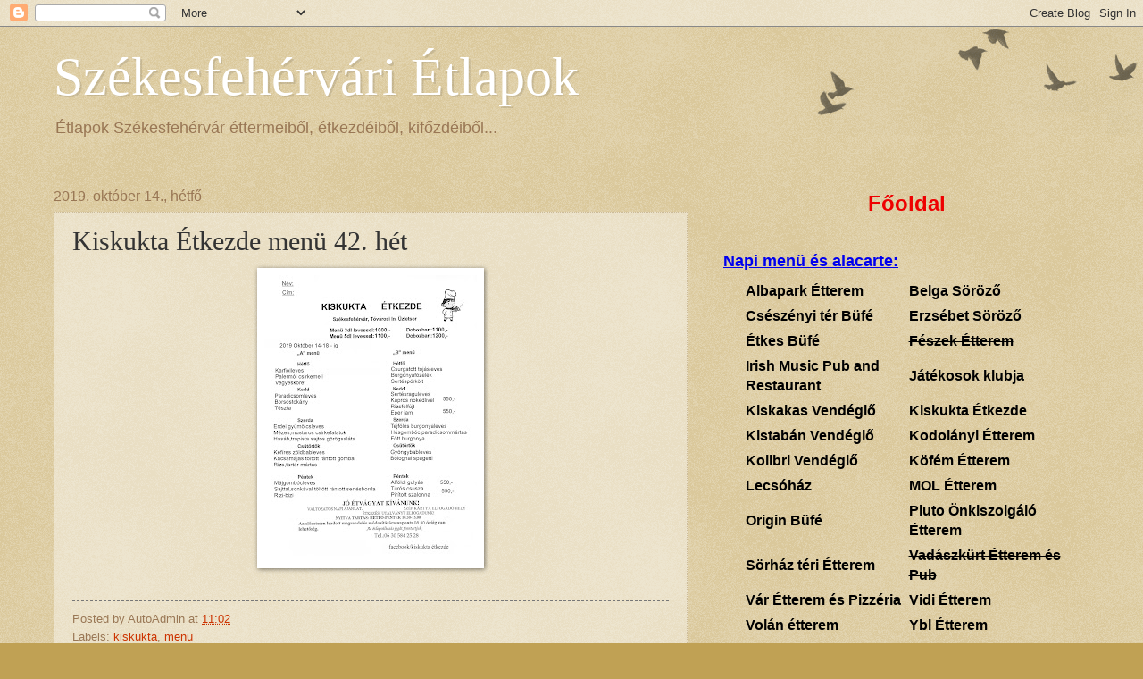

--- FILE ---
content_type: text/html; charset=UTF-8
request_url: http://www.etlapok.net/2019/10/kiskukta-etkezde-menu-42-het.html
body_size: 10932
content:
<!DOCTYPE html>
<html class='v2' dir='ltr' lang='hu'>
<head>
<link href='https://www.blogger.com/static/v1/widgets/335934321-css_bundle_v2.css' rel='stylesheet' type='text/css'/>
<meta content='width=1100' name='viewport'/>
<meta content='text/html; charset=UTF-8' http-equiv='Content-Type'/>
<meta content='blogger' name='generator'/>
<link href='http://www.etlapok.net/favicon.ico' rel='icon' type='image/x-icon'/>
<link href='http://www.etlapok.net/2019/10/kiskukta-etkezde-menu-42-het.html' rel='canonical'/>
<!--Can't find substitution for tag [blog.ieCssRetrofitLinks]-->
<link href='https://blogger.googleusercontent.com/img/b/R29vZ2xl/AVvXsEgOfO5bfPAOWcidCa9h6oArwCPs7P6nAtj-lP54JzQVaBnop7cH4Vuz3CvIqdpbHs77gN39OiuPwPzSlzcWerDLbgQmxBDTzHGkyZ1RVR2p0-PCBAQQM4qJ_CPvLRAojhZVJVIbdg9d7N8/s320/2019.+42.+h%25C3%25A9t+Kiskukta+%25C3%2589tkezde+men%25C3%25BC.jpg' rel='image_src'/>
<meta content='http://www.etlapok.net/2019/10/kiskukta-etkezde-menu-42-het.html' property='og:url'/>
<meta content='Kiskukta Étkezde menü 42. hét' property='og:title'/>
<meta content='  ' property='og:description'/>
<meta content='https://blogger.googleusercontent.com/img/b/R29vZ2xl/AVvXsEgOfO5bfPAOWcidCa9h6oArwCPs7P6nAtj-lP54JzQVaBnop7cH4Vuz3CvIqdpbHs77gN39OiuPwPzSlzcWerDLbgQmxBDTzHGkyZ1RVR2p0-PCBAQQM4qJ_CPvLRAojhZVJVIbdg9d7N8/w1200-h630-p-k-no-nu/2019.+42.+h%25C3%25A9t+Kiskukta+%25C3%2589tkezde+men%25C3%25BC.jpg' property='og:image'/>
<title>Székesfehérvári Étlapok: Kiskukta Étkezde menü 42. hét</title>
<style id='page-skin-1' type='text/css'><!--
/*
-----------------------------------------------
Blogger Template Style
Name:     Watermark
Designer: Josh Peterson
URL:      www.noaesthetic.com
----------------------------------------------- */
/* Variable definitions
====================
<Variable name="keycolor" description="Main Color" type="color" default="#c0a154"/>
<Group description="Page Text" selector="body">
<Variable name="body.font" description="Font" type="font"
default="normal normal 14px Arial, Tahoma, Helvetica, FreeSans, sans-serif"/>
<Variable name="body.text.color" description="Text Color" type="color" default="#333333"/>
</Group>
<Group description="Backgrounds" selector=".main-inner">
<Variable name="body.background.color" description="Outer Background" type="color" default="#c0a154"/>
<Variable name="footer.background.color" description="Footer Background" type="color" default="transparent"/>
</Group>
<Group description="Links" selector=".main-inner">
<Variable name="link.color" description="Link Color" type="color" default="#cc3300"/>
<Variable name="link.visited.color" description="Visited Color" type="color" default="#993322"/>
<Variable name="link.hover.color" description="Hover Color" type="color" default="#ff3300"/>
</Group>
<Group description="Blog Title" selector=".header h1">
<Variable name="header.font" description="Title Font" type="font"
default="normal normal 60px Georgia, Utopia, 'Palatino Linotype', Palatino, serif"/>
<Variable name="header.text.color" description="Title Color" type="color" default="#ffffff" />
</Group>
<Group description="Blog Description" selector=".header .description">
<Variable name="description.text.color" description="Description Color" type="color"
default="#997755" />
</Group>
<Group description="Tabs Text" selector=".tabs-inner .widget li a">
<Variable name="tabs.font" description="Font" type="font"
default="normal normal 20px Georgia, Utopia, 'Palatino Linotype', Palatino, serif"/>
<Variable name="tabs.text.color" description="Text Color" type="color" default="#cc3300"/>
<Variable name="tabs.selected.text.color" description="Selected Color" type="color" default="#000000"/>
</Group>
<Group description="Tabs Background" selector=".tabs-outer .PageList">
<Variable name="tabs.background.color" description="Background Color" type="color" default="transparent"/>
<Variable name="tabs.separator.color" description="Separator Color" type="color" default="#c0a154"/>
</Group>
<Group description="Date Header" selector="h2.date-header">
<Variable name="date.font" description="Font" type="font"
default="normal normal 16px Arial, Tahoma, Helvetica, FreeSans, sans-serif"/>
<Variable name="date.text.color" description="Text Color" type="color" default="#997755"/>
</Group>
<Group description="Post" selector="h3.post-title, .comments h4">
<Variable name="post.title.font" description="Title Font" type="font"
default="normal normal 30px Georgia, Utopia, 'Palatino Linotype', Palatino, serif"/>
<Variable name="post.background.color" description="Background Color" type="color" default="transparent"/>
<Variable name="post.border.color" description="Border Color" type="color" default="#ccbb99" />
</Group>
<Group description="Post Footer" selector=".post-footer">
<Variable name="post.footer.text.color" description="Text Color" type="color" default="#997755"/>
</Group>
<Group description="Gadgets" selector="h2">
<Variable name="widget.title.font" description="Title Font" type="font"
default="normal normal 20px Georgia, Utopia, 'Palatino Linotype', Palatino, serif"/>
<Variable name="widget.title.text.color" description="Title Color" type="color" default="#000000"/>
<Variable name="widget.alternate.text.color" description="Alternate Color" type="color" default="#777777"/>
</Group>
<Group description="Footer" selector=".footer-inner">
<Variable name="footer.text.color" description="Text Color" type="color" default="#333333"/>
<Variable name="footer.widget.title.text.color" description="Gadget Title Color" type="color" default="#000000"/>
</Group>
<Group description="Footer Links" selector=".footer-inner">
<Variable name="footer.link.color" description="Link Color" type="color" default="#cc3300"/>
<Variable name="footer.link.visited.color" description="Visited Color" type="color" default="#993322"/>
<Variable name="footer.link.hover.color" description="Hover Color" type="color" default="#ff3300"/>
</Group>
<Variable name="body.background" description="Body Background" type="background"
color="#c0a154" default="$(color) url(//www.blogblog.com/1kt/watermark/body_background_birds.png) repeat scroll top left"/>
<Variable name="body.background.overlay" description="Overlay Background" type="background" color="#c0a154"
default="transparent url(//www.blogblog.com/1kt/watermark/body_overlay_birds.png) no-repeat scroll top right"/>
<Variable name="body.background.overlay.height" description="Overlay Background Height" type="length" default="121px"/>
<Variable name="tabs.background.inner" description="Tabs Background Inner" type="url" default="none"/>
<Variable name="tabs.background.outer" description="Tabs Background Outer" type="url" default="none"/>
<Variable name="tabs.border.size" description="Tabs Border Size" type="length" default="0"/>
<Variable name="tabs.shadow.spread" description="Tabs Shadow Spread" type="length" default="0"/>
<Variable name="main.padding.top" description="Main Padding Top" type="length" default="30px"/>
<Variable name="main.cap.height" description="Main Cap Height" type="length" default="0"/>
<Variable name="main.cap.image" description="Main Cap Image" type="url" default="none"/>
<Variable name="main.cap.overlay" description="Main Cap Overlay" type="url" default="none"/>
<Variable name="main.background" description="Main Background" type="background"
default="transparent none no-repeat scroll top left"/>
<Variable name="post.background.url" description="Post Background URL" type="url"
default="url(//www.blogblog.com/1kt/watermark/post_background_birds.png)"/>
<Variable name="post.border.size" description="Post Border Size" type="length" default="1px"/>
<Variable name="post.border.style" description="Post Border Style" type="string" default="dotted"/>
<Variable name="post.shadow.spread" description="Post Shadow Spread" type="length" default="0"/>
<Variable name="footer.background" description="Footer Background" type="background"
color="#330000" default="$(color) url(//www.blogblog.com/1kt/watermark/body_background_navigator.png) repeat scroll top left"/>
<Variable name="mobile.background.overlay" description="Mobile Background Overlay" type="string"
default="transparent none repeat scroll top left"/>
<Variable name="startSide" description="Side where text starts in blog language" type="automatic" default="left"/>
<Variable name="endSide" description="Side where text ends in blog language" type="automatic" default="right"/>
*/
/* Use this with templates/1ktemplate-*.html */
/* Content
----------------------------------------------- */
body, .body-fauxcolumn-outer {
font: normal normal 14px Arial, Tahoma, Helvetica, FreeSans, sans-serif;
color: #333333;
background: #c0a154 url(//www.blogblog.com/1kt/watermark/body_background_birds.png) repeat scroll top left;
}
html body .content-outer {
min-width: 0;
max-width: 100%;
width: 100%;
}
.content-outer {
font-size: 92%;
}
a:link {
text-decoration:none;
color: #cc3300;
}
a:visited {
text-decoration:none;
color: #993322;
}
a:hover {
text-decoration:underline;
color: #ff3300;
}
.body-fauxcolumns .cap-top {
margin-top: 30px;
background: transparent url(//www.blogblog.com/1kt/watermark/body_overlay_birds.png) no-repeat scroll top right;
height: 121px;
}
.content-inner {
padding: 0;
}
/* Header
----------------------------------------------- */
.header-inner .Header .titlewrapper,
.header-inner .Header .descriptionwrapper {
padding-left: 20px;
padding-right: 20px;
}
.Header h1 {
font: normal normal 60px Georgia, Utopia, 'Palatino Linotype', Palatino, serif;
color: #ffffff;
text-shadow: 2px 2px rgba(0, 0, 0, .1);
}
.Header h1 a {
color: #ffffff;
}
.Header .description {
font-size: 140%;
color: #997755;
}
/* Tabs
----------------------------------------------- */
.tabs-inner .section {
margin: 0 20px;
}
.tabs-inner .PageList, .tabs-inner .LinkList, .tabs-inner .Labels {
margin-left: -11px;
margin-right: -11px;
background-color: transparent;
border-top: 0 solid #ffffff;
border-bottom: 0 solid #ffffff;
-moz-box-shadow: 0 0 0 rgba(0, 0, 0, .3);
-webkit-box-shadow: 0 0 0 rgba(0, 0, 0, .3);
-goog-ms-box-shadow: 0 0 0 rgba(0, 0, 0, .3);
box-shadow: 0 0 0 rgba(0, 0, 0, .3);
}
.tabs-inner .PageList .widget-content,
.tabs-inner .LinkList .widget-content,
.tabs-inner .Labels .widget-content {
margin: -3px -11px;
background: transparent none  no-repeat scroll right;
}
.tabs-inner .widget ul {
padding: 2px 25px;
max-height: 34px;
background: transparent none no-repeat scroll left;
}
.tabs-inner .widget li {
border: none;
}
.tabs-inner .widget li a {
display: inline-block;
padding: .25em 1em;
font: normal normal 20px Georgia, Utopia, 'Palatino Linotype', Palatino, serif;
color: #cc3300;
border-right: 1px solid #c0a154;
}
.tabs-inner .widget li:first-child a {
border-left: 1px solid #c0a154;
}
.tabs-inner .widget li.selected a, .tabs-inner .widget li a:hover {
color: #000000;
}
/* Headings
----------------------------------------------- */
h2 {
font: normal normal 20px Georgia, Utopia, 'Palatino Linotype', Palatino, serif;
color: #000000;
margin: 0 0 .5em;
}
h2.date-header {
font: normal normal 16px Arial, Tahoma, Helvetica, FreeSans, sans-serif;
color: #997755;
}
/* Main
----------------------------------------------- */
.main-inner .column-center-inner,
.main-inner .column-left-inner,
.main-inner .column-right-inner {
padding: 0 5px;
}
.main-outer {
margin-top: 0;
background: transparent none no-repeat scroll top left;
}
.main-inner {
padding-top: 30px;
}
.main-cap-top {
position: relative;
}
.main-cap-top .cap-right {
position: absolute;
height: 0;
width: 100%;
bottom: 0;
background: transparent none repeat-x scroll bottom center;
}
.main-cap-top .cap-left {
position: absolute;
height: 245px;
width: 280px;
right: 0;
bottom: 0;
background: transparent none no-repeat scroll bottom left;
}
/* Posts
----------------------------------------------- */
.post-outer {
padding: 15px 20px;
margin: 0 0 25px;
background: transparent url(//www.blogblog.com/1kt/watermark/post_background_birds.png) repeat scroll top left;
_background-image: none;
border: dotted 1px #ccbb99;
-moz-box-shadow: 0 0 0 rgba(0, 0, 0, .1);
-webkit-box-shadow: 0 0 0 rgba(0, 0, 0, .1);
-goog-ms-box-shadow: 0 0 0 rgba(0, 0, 0, .1);
box-shadow: 0 0 0 rgba(0, 0, 0, .1);
}
h3.post-title {
font: normal normal 30px Georgia, Utopia, 'Palatino Linotype', Palatino, serif;
margin: 0;
}
.comments h4 {
font: normal normal 30px Georgia, Utopia, 'Palatino Linotype', Palatino, serif;
margin: 1em 0 0;
}
.post-body {
font-size: 105%;
line-height: 1.5;
position: relative;
}
.post-header {
margin: 0 0 1em;
color: #997755;
}
.post-footer {
margin: 10px 0 0;
padding: 10px 0 0;
color: #997755;
border-top: dashed 1px #777777;
}
#blog-pager {
font-size: 140%
}
#comments .comment-author {
padding-top: 1.5em;
border-top: dashed 1px #777777;
background-position: 0 1.5em;
}
#comments .comment-author:first-child {
padding-top: 0;
border-top: none;
}
.avatar-image-container {
margin: .2em 0 0;
}
/* Comments
----------------------------------------------- */
.comments .comments-content .icon.blog-author {
background-repeat: no-repeat;
background-image: url([data-uri]);
}
.comments .comments-content .loadmore a {
border-top: 1px solid #777777;
border-bottom: 1px solid #777777;
}
.comments .continue {
border-top: 2px solid #777777;
}
/* Widgets
----------------------------------------------- */
.widget ul, .widget #ArchiveList ul.flat {
padding: 0;
list-style: none;
}
.widget ul li, .widget #ArchiveList ul.flat li {
padding: .35em 0;
text-indent: 0;
border-top: dashed 1px #777777;
}
.widget ul li:first-child, .widget #ArchiveList ul.flat li:first-child {
border-top: none;
}
.widget .post-body ul {
list-style: disc;
}
.widget .post-body ul li {
border: none;
}
.widget .zippy {
color: #777777;
}
.post-body img, .post-body .tr-caption-container, .Profile img, .Image img,
.BlogList .item-thumbnail img {
padding: 5px;
background: #fff;
-moz-box-shadow: 1px 1px 5px rgba(0, 0, 0, .5);
-webkit-box-shadow: 1px 1px 5px rgba(0, 0, 0, .5);
-goog-ms-box-shadow: 1px 1px 5px rgba(0, 0, 0, .5);
box-shadow: 1px 1px 5px rgba(0, 0, 0, .5);
}
.post-body img, .post-body .tr-caption-container {
padding: 8px;
}
.post-body .tr-caption-container {
color: #333333;
}
.post-body .tr-caption-container img {
padding: 0;
background: transparent;
border: none;
-moz-box-shadow: 0 0 0 rgba(0, 0, 0, .1);
-webkit-box-shadow: 0 0 0 rgba(0, 0, 0, .1);
-goog-ms-box-shadow: 0 0 0 rgba(0, 0, 0, .1);
box-shadow: 0 0 0 rgba(0, 0, 0, .1);
}
/* Footer
----------------------------------------------- */
.footer-outer {
color:#ccbb99;
background: #330000 url(//www.blogblog.com/1kt/watermark/body_background_navigator.png) repeat scroll top left;
}
.footer-outer a {
color: #ff7755;
}
.footer-outer a:visited {
color: #dd5533;
}
.footer-outer a:hover {
color: #ff9977;
}
.footer-outer .widget h2 {
color: #eeddbb;
}
/* Mobile
----------------------------------------------- */
body.mobile  {
background-size: 100% auto;
}
.mobile .body-fauxcolumn-outer {
background: transparent none repeat scroll top left;
}
html .mobile .mobile-date-outer {
border-bottom: none;
background: transparent url(//www.blogblog.com/1kt/watermark/post_background_birds.png) repeat scroll top left;
_background-image: none;
margin-bottom: 10px;
}
.mobile .main-cap-top {
z-index: -1;
}
.mobile .content-outer {
font-size: 100%;
}
.mobile .post-outer {
padding: 10px;
}
.mobile .main-cap-top .cap-left {
background: transparent none no-repeat scroll bottom left;
}
.mobile .body-fauxcolumns .cap-top {
margin: 0;
}
.mobile-link-button {
background: transparent url(//www.blogblog.com/1kt/watermark/post_background_birds.png) repeat scroll top left;
}
.mobile-link-button a:link, .mobile-link-button a:visited {
color: #cc3300;
}
.mobile-index-date .date-header {
color: #997755;
}
.mobile-index-contents {
color: #333333;
}
.mobile .tabs-inner .section {
margin: 0;
}
.mobile .tabs-inner .PageList {
margin-left: 0;
margin-right: 0;
}
.mobile .tabs-inner .PageList .widget-content {
margin: 0;
color: #000000;
background: transparent url(//www.blogblog.com/1kt/watermark/post_background_birds.png) repeat scroll top left;
}
.mobile .tabs-inner .PageList .widget-content .pagelist-arrow {
border-left: 1px solid #c0a154;
}

--></style>
<style id='template-skin-1' type='text/css'><!--
body {
min-width: 1200px;
}
.content-outer, .content-fauxcolumn-outer, .region-inner {
min-width: 1200px;
max-width: 1200px;
_width: 1200px;
}
.main-inner .columns {
padding-left: 0;
padding-right: 450px;
}
.main-inner .fauxcolumn-center-outer {
left: 0;
right: 450px;
/* IE6 does not respect left and right together */
_width: expression(this.parentNode.offsetWidth -
parseInt("0") -
parseInt("450px") + 'px');
}
.main-inner .fauxcolumn-left-outer {
width: 0;
}
.main-inner .fauxcolumn-right-outer {
width: 450px;
}
.main-inner .column-left-outer {
width: 0;
right: 100%;
margin-left: -0;
}
.main-inner .column-right-outer {
width: 450px;
margin-right: -450px;
}
#layout {
min-width: 0;
}
#layout .content-outer {
min-width: 0;
width: 800px;
}
#layout .region-inner {
min-width: 0;
width: auto;
}
body#layout div.add_widget {
padding: 8px;
}
body#layout div.add_widget a {
margin-left: 32px;
}
--></style>
<link href='https://www.blogger.com/dyn-css/authorization.css?targetBlogID=402101965259671226&amp;zx=e3b84a3e-f261-4c17-859e-d305ef88a6da' media='none' onload='if(media!=&#39;all&#39;)media=&#39;all&#39;' rel='stylesheet'/><noscript><link href='https://www.blogger.com/dyn-css/authorization.css?targetBlogID=402101965259671226&amp;zx=e3b84a3e-f261-4c17-859e-d305ef88a6da' rel='stylesheet'/></noscript>
<meta name='google-adsense-platform-account' content='ca-host-pub-1556223355139109'/>
<meta name='google-adsense-platform-domain' content='blogspot.com'/>

<!-- data-ad-client=ca-pub-2285350759404039 -->

</head>
<body class='loading'>
<div class='navbar section' id='navbar' name='Navbar'><div class='widget Navbar' data-version='1' id='Navbar1'><script type="text/javascript">
    function setAttributeOnload(object, attribute, val) {
      if(window.addEventListener) {
        window.addEventListener('load',
          function(){ object[attribute] = val; }, false);
      } else {
        window.attachEvent('onload', function(){ object[attribute] = val; });
      }
    }
  </script>
<div id="navbar-iframe-container"></div>
<script type="text/javascript" src="https://apis.google.com/js/platform.js"></script>
<script type="text/javascript">
      gapi.load("gapi.iframes:gapi.iframes.style.bubble", function() {
        if (gapi.iframes && gapi.iframes.getContext) {
          gapi.iframes.getContext().openChild({
              url: 'https://www.blogger.com/navbar/402101965259671226?po\x3d6361119909931243769\x26origin\x3dhttp://www.etlapok.net',
              where: document.getElementById("navbar-iframe-container"),
              id: "navbar-iframe"
          });
        }
      });
    </script><script type="text/javascript">
(function() {
var script = document.createElement('script');
script.type = 'text/javascript';
script.src = '//pagead2.googlesyndication.com/pagead/js/google_top_exp.js';
var head = document.getElementsByTagName('head')[0];
if (head) {
head.appendChild(script);
}})();
</script>
</div></div>
<div class='body-fauxcolumns'>
<div class='fauxcolumn-outer body-fauxcolumn-outer'>
<div class='cap-top'>
<div class='cap-left'></div>
<div class='cap-right'></div>
</div>
<div class='fauxborder-left'>
<div class='fauxborder-right'></div>
<div class='fauxcolumn-inner'>
</div>
</div>
<div class='cap-bottom'>
<div class='cap-left'></div>
<div class='cap-right'></div>
</div>
</div>
</div>
<div class='content'>
<div class='content-fauxcolumns'>
<div class='fauxcolumn-outer content-fauxcolumn-outer'>
<div class='cap-top'>
<div class='cap-left'></div>
<div class='cap-right'></div>
</div>
<div class='fauxborder-left'>
<div class='fauxborder-right'></div>
<div class='fauxcolumn-inner'>
</div>
</div>
<div class='cap-bottom'>
<div class='cap-left'></div>
<div class='cap-right'></div>
</div>
</div>
</div>
<div class='content-outer'>
<div class='content-cap-top cap-top'>
<div class='cap-left'></div>
<div class='cap-right'></div>
</div>
<div class='fauxborder-left content-fauxborder-left'>
<div class='fauxborder-right content-fauxborder-right'></div>
<div class='content-inner'>
<header>
<div class='header-outer'>
<div class='header-cap-top cap-top'>
<div class='cap-left'></div>
<div class='cap-right'></div>
</div>
<div class='fauxborder-left header-fauxborder-left'>
<div class='fauxborder-right header-fauxborder-right'></div>
<div class='region-inner header-inner'>
<div class='header section' id='header' name='Fejléc'><div class='widget Header' data-version='1' id='Header1'>
<div id='header-inner'>
<div class='titlewrapper'>
<h1 class='title'>
<a href='http://www.etlapok.net/'>
Székesfehérvári Étlapok
</a>
</h1>
</div>
<div class='descriptionwrapper'>
<p class='description'><span>Étlapok Székesfehérvár éttermeiből, étkezdéiből, kifőzdéiből...</span></p>
</div>
</div>
</div></div>
</div>
</div>
<div class='header-cap-bottom cap-bottom'>
<div class='cap-left'></div>
<div class='cap-right'></div>
</div>
</div>
</header>
<div class='tabs-outer'>
<div class='tabs-cap-top cap-top'>
<div class='cap-left'></div>
<div class='cap-right'></div>
</div>
<div class='fauxborder-left tabs-fauxborder-left'>
<div class='fauxborder-right tabs-fauxborder-right'></div>
<div class='region-inner tabs-inner'>
<div class='tabs no-items section' id='crosscol' name='Oszlopokon keresztül ívelő szakasz'></div>
<div class='tabs no-items section' id='crosscol-overflow' name='Cross-Column 2'></div>
</div>
</div>
<div class='tabs-cap-bottom cap-bottom'>
<div class='cap-left'></div>
<div class='cap-right'></div>
</div>
</div>
<div class='main-outer'>
<div class='main-cap-top cap-top'>
<div class='cap-left'></div>
<div class='cap-right'></div>
</div>
<div class='fauxborder-left main-fauxborder-left'>
<div class='fauxborder-right main-fauxborder-right'></div>
<div class='region-inner main-inner'>
<div class='columns fauxcolumns'>
<div class='fauxcolumn-outer fauxcolumn-center-outer'>
<div class='cap-top'>
<div class='cap-left'></div>
<div class='cap-right'></div>
</div>
<div class='fauxborder-left'>
<div class='fauxborder-right'></div>
<div class='fauxcolumn-inner'>
</div>
</div>
<div class='cap-bottom'>
<div class='cap-left'></div>
<div class='cap-right'></div>
</div>
</div>
<div class='fauxcolumn-outer fauxcolumn-left-outer'>
<div class='cap-top'>
<div class='cap-left'></div>
<div class='cap-right'></div>
</div>
<div class='fauxborder-left'>
<div class='fauxborder-right'></div>
<div class='fauxcolumn-inner'>
</div>
</div>
<div class='cap-bottom'>
<div class='cap-left'></div>
<div class='cap-right'></div>
</div>
</div>
<div class='fauxcolumn-outer fauxcolumn-right-outer'>
<div class='cap-top'>
<div class='cap-left'></div>
<div class='cap-right'></div>
</div>
<div class='fauxborder-left'>
<div class='fauxborder-right'></div>
<div class='fauxcolumn-inner'>
</div>
</div>
<div class='cap-bottom'>
<div class='cap-left'></div>
<div class='cap-right'></div>
</div>
</div>
<!-- corrects IE6 width calculation -->
<div class='columns-inner'>
<div class='column-center-outer'>
<div class='column-center-inner'>
<div class='main section' id='main' name='Elsődleges'><div class='widget Blog' data-version='1' id='Blog1'>
<div class='blog-posts hfeed'>

          <div class="date-outer">
        
<h2 class='date-header'><span>2019. október 14., hétfő</span></h2>

          <div class="date-posts">
        
<div class='post-outer'>
<div class='post hentry uncustomized-post-template' itemprop='blogPost' itemscope='itemscope' itemtype='http://schema.org/BlogPosting'>
<meta content='https://blogger.googleusercontent.com/img/b/R29vZ2xl/AVvXsEgOfO5bfPAOWcidCa9h6oArwCPs7P6nAtj-lP54JzQVaBnop7cH4Vuz3CvIqdpbHs77gN39OiuPwPzSlzcWerDLbgQmxBDTzHGkyZ1RVR2p0-PCBAQQM4qJ_CPvLRAojhZVJVIbdg9d7N8/s320/2019.+42.+h%25C3%25A9t+Kiskukta+%25C3%2589tkezde+men%25C3%25BC.jpg' itemprop='image_url'/>
<meta content='402101965259671226' itemprop='blogId'/>
<meta content='6361119909931243769' itemprop='postId'/>
<a name='6361119909931243769'></a>
<h3 class='post-title entry-title' itemprop='name'>
Kiskukta Étkezde menü 42. hét
</h3>
<div class='post-header'>
<div class='post-header-line-1'></div>
</div>
<div class='post-body entry-content' id='post-body-6361119909931243769' itemprop='description articleBody'>
<div class="separator" style="clear: both; text-align: center;">
<a href="https://blogger.googleusercontent.com/img/b/R29vZ2xl/AVvXsEgOfO5bfPAOWcidCa9h6oArwCPs7P6nAtj-lP54JzQVaBnop7cH4Vuz3CvIqdpbHs77gN39OiuPwPzSlzcWerDLbgQmxBDTzHGkyZ1RVR2p0-PCBAQQM4qJ_CPvLRAojhZVJVIbdg9d7N8/s1600/2019.+42.+h%25C3%25A9t+Kiskukta+%25C3%2589tkezde+men%25C3%25BC.jpg" imageanchor="1" style="margin-left: 1em; margin-right: 1em;"><img border="0" data-original-height="1600" data-original-width="1192" height="320" src="https://blogger.googleusercontent.com/img/b/R29vZ2xl/AVvXsEgOfO5bfPAOWcidCa9h6oArwCPs7P6nAtj-lP54JzQVaBnop7cH4Vuz3CvIqdpbHs77gN39OiuPwPzSlzcWerDLbgQmxBDTzHGkyZ1RVR2p0-PCBAQQM4qJ_CPvLRAojhZVJVIbdg9d7N8/s320/2019.+42.+h%25C3%25A9t+Kiskukta+%25C3%2589tkezde+men%25C3%25BC.jpg" width="238" /></a></div>
<br />
<div style='clear: both;'></div>
</div>
<div class='post-footer'>
<div class='post-footer-line post-footer-line-1'>
<span class='post-author vcard'>
Posted by
<span class='fn' itemprop='author' itemscope='itemscope' itemtype='http://schema.org/Person'>
<span itemprop='name'>AutoAdmin</span>
</span>
</span>
<span class='post-timestamp'>
at
<meta content='http://www.etlapok.net/2019/10/kiskukta-etkezde-menu-42-het.html' itemprop='url'/>
<a class='timestamp-link' href='http://www.etlapok.net/2019/10/kiskukta-etkezde-menu-42-het.html' rel='bookmark' title='permanent link'><abbr class='published' itemprop='datePublished' title='2019-10-14T11:02:00+02:00'>11:02</abbr></a>
</span>
<span class='post-comment-link'>
</span>
<span class='post-icons'>
<span class='item-control blog-admin pid-1861724638'>
<a href='https://www.blogger.com/post-edit.g?blogID=402101965259671226&postID=6361119909931243769&from=pencil' title='Bejegyzés szerkesztése'>
<img alt='' class='icon-action' height='18' src='https://resources.blogblog.com/img/icon18_edit_allbkg.gif' width='18'/>
</a>
</span>
</span>
<div class='post-share-buttons goog-inline-block'>
</div>
</div>
<div class='post-footer-line post-footer-line-2'>
<span class='post-labels'>
Labels:
<a href='http://www.etlapok.net/search/label/kiskukta' rel='tag'>kiskukta</a>,
<a href='http://www.etlapok.net/search/label/men%C3%BC' rel='tag'>menü</a>
</span>
</div>
<div class='post-footer-line post-footer-line-3'>
<span class='post-location'>
</span>
</div>
</div>
</div>
<div class='comments' id='comments'>
<a name='comments'></a>
<h4>Nincsenek megjegyzések:</h4>
<div id='Blog1_comments-block-wrapper'>
<dl class='avatar-comment-indent' id='comments-block'>
</dl>
</div>
<p class='comment-footer'>
<div class='comment-form'>
<a name='comment-form'></a>
<h4 id='comment-post-message'>Megjegyzés küldése</h4>
<p>
</p>
<a href='https://www.blogger.com/comment/frame/402101965259671226?po=6361119909931243769&hl=hu&saa=85391&origin=http://www.etlapok.net' id='comment-editor-src'></a>
<iframe allowtransparency='true' class='blogger-iframe-colorize blogger-comment-from-post' frameborder='0' height='410px' id='comment-editor' name='comment-editor' src='' width='100%'></iframe>
<script src='https://www.blogger.com/static/v1/jsbin/2830521187-comment_from_post_iframe.js' type='text/javascript'></script>
<script type='text/javascript'>
      BLOG_CMT_createIframe('https://www.blogger.com/rpc_relay.html');
    </script>
</div>
</p>
</div>
</div>
<div class='inline-ad'>
<script type="text/javascript"><!--
google_ad_client="pub-2285350759404039";
google_ad_host="pub-1556223355139109";
google_ad_width=300;
google_ad_height=250;
google_ad_format="300x250_as";
google_ad_type="text_image";
google_ad_host_channel="0001+S0009+L0007";
google_color_border="C0A154";
google_color_bg="C0A154";
google_color_link="CC3300";
google_color_url="997755";
google_color_text="333333";
//--></script>
<script type="text/javascript"
  src="http://pagead2.googlesyndication.com/pagead/show_ads.js">
</script>
</div>

        </div></div>
      
</div>
<div class='blog-pager' id='blog-pager'>
<span id='blog-pager-newer-link'>
<a class='blog-pager-newer-link' href='http://www.etlapok.net/2019/10/etkes-bufe-menu-42-het.html' id='Blog1_blog-pager-newer-link' title='Újabb bejegyzés'>Újabb bejegyzés</a>
</span>
<span id='blog-pager-older-link'>
<a class='blog-pager-older-link' href='http://www.etlapok.net/2019/10/kiskakas-vendeglo-menu-42-het.html' id='Blog1_blog-pager-older-link' title='Régebbi bejegyzés'>Régebbi bejegyzés</a>
</span>
<a class='home-link' href='http://www.etlapok.net/'>Főoldal</a>
</div>
<div class='clear'></div>
<div class='post-feeds'>
</div>
</div></div>
</div>
</div>
<div class='column-left-outer'>
<div class='column-left-inner'>
<aside>
</aside>
</div>
</div>
<div class='column-right-outer'>
<div class='column-right-inner'>
<aside>
<div class='sidebar section' id='sidebar-right-1'><div class='widget HTML' data-version='1' id='HTML2'>
<div class='widget-content'>


<center><a href="/"><font size=5 color="#EE0000"><b>Főoldal</b></font></a></center><br />


<br />
<font size=4 color="#0000EE"><b><u>Napi menü és alacarte:</u></b></font><br />
<center><table border="0" cellpadding="2" cellspacing="2" width="90%">
  <tr><td width="50%"></td></tr>
  <tr>
    <td><a href="/search/label/albapark"><font size=3 color="#000000"><b>Albapark Étterem</b></font></a></td>
    <td><a href="/search/label/belga"><font size=3 color="#000000"><b>Belga Söröző</b></font></a></td>
  </tr>
  <tr>
    <td><a href="/search/label/cs%C3%A9sz%C3%A9nyi"><font size=3 color="#000000"><b>Csészényi tér Büfé</b></font></a></td>
    <td><a href="/search/label/erzs%C3%A9bet"><font size=3 color="#000000"><b>Erzsébet Söröző</b></font></a></td>
  </tr>
  <tr>
    <td><a href="/search/label/%C3%A9tkes"><font size=3 color="#000000"><b>Étkes Büfé</b></font></a></td>
    <td><a href="/search/label/f%C3%A9szek"><font size=3 color="#000000"><b><s>Fészek Étterem</s></b></font></a></td>
  </tr>
  <tr>
    <td><a href="/search/label/irish"><font size=3 color="#000000"><b>Irish Music Pub and Restaurant</b></font></a></td>
    <td><a href="/search/label/j%C3%A1t%C3%A9kosok"><font size=3 color="#000000"><b>Játékosok klubja</b></font></a></td>
  </tr>
  <tr>
    <td><a href="/search/label/kiskakas"><font size=3 color="#000000"><b>Kiskakas Vendéglő</b></font></a></td>
    <td><a href="/search/label/kiskukta"><font size=3 color="#000000"><b>Kiskukta Étkezde</b></font></a></td>
  </tr>
  <tr>
    <td><a href="/search/label/kistabán"><font size=3 color="#000000"><b>Kistabán Vendéglő</b></font></a></td>
    <td><a href="/search/label/kodol%C3%A1nyi"><font size=3 color="#000000"><b>Kodolányi Étterem</b></font></a></td>
  </tr>
  <tr>
    <td><a href="/search/label/kolibri"><font size=3 color="#000000"><b>Kolibri Vendéglő</b></font></a></td>
    <td><a href="/search/label/k%C3%B6f%C3%A9m"><font size=3 color="#000000"><b>Köfém Étterem</b></font></a></td>
  </tr>
  <tr>
    <td><a href="/search/label/lecsóház"><font size=3 color="#000000"><b>Lecsóház</b></font></a></td>
    <td><a href="/search/label/mol"><font size=3 color="#000000"><b>MOL Étterem</b></font></a></td>
  </tr>
  <tr>
    <td><a href="/search/label/origin"><font size=3 color="#000000"><b>Origin Büfé</b></font></a></td>
    <td><a href="/search/label/pluto"><font size=3 color="#000000"><b>Pluto Önkiszolgáló Étterem</b></font></a></td>
  </tr>
  <tr>
    <td><a href="/search/label/s%C3%B6rh%C3%A1z"><font size=3 color="#000000"><b>Sörház téri Étterem</b></font></a></td>
    <td><a href="/search/label/vadászkürt"><font size=3 color="#000000"><b><s>Vadászkürt Étterem és Pub</s></b></font></a></td>
  </tr>
  <tr>
    <td><a href="/search/label/v%C3%A1r"><font size=3 color="#000000"><b>Vár Étterem és Pizzéria</b></font></a></td>
    <td><a href="/search/label/vidi"><font size=3 color="#000000"><b>Vidi Étterem</b></font></a></td>
  </tr>
  <tr>
    <td><a href="/search/label/vol%C3%A1n"><font size=3 color="#000000"><b>Volán étterem</b></font></a></td>
    <td><a href="/search/label/ybl"><font size=3 color="#000000"><b>Ybl Étterem</b></font></a></td>
  </tr>
</table></center>
<br />



<br />
<font size=4 color="#0000EE"><b><u>Pizza:</u></b></font><br />
<center><table border="0" cellpadding="2" cellspacing="2" width="90%">
  <tr><td width="50%"></td></tr>
  <tr>
    <td><a href="/search/label/bonanno"><font size=3 color="#000000"><b>Bonanno Pizzéria</b></font></a></td>
    <td><a href="/search/label/casaitaliano"><font size=3 color="#000000"><b>Casa Italiano</b></font></a></td>
  </tr>
  <tr>
    <td><a href="/search/label/casa"><font size=3 color="#000000"><b>Pizza Casa</b></font></a></td>
    <td><a href="/search/label/dodgecity"><font size=3 color="#000000"><b>Dodge City</b></font></a></td>
  </tr>
  <tr>
    <td><a href="/search/label/donpepeplaza"><font size=3 color="#000000"><b>Don Pepe Alba Plaza</b></font></a></td>
    <td><a href="/search/label/donpepetesco"><font size=3 color="#000000"><b>Don Pepe Tesco</b></font></a></td>
  </tr>
  <tr>
    <td><a href="/search/label/fanni"><font size=3 color="#000000"><b>Fanni Pizzéria</b></font></a></td>
    <td><a href="/search/label/firenze"><font size=3 color="#000000"><b>Pizza Firenze</b></font></a></td>
  </tr>
  <tr>
    <td><a href="/search/label/franco"><font size=3 color="#000000"><b>Franco Pizzéria</b></font></a></td>
    <td><a href="/search/label/fredo"><font size=3 color="#000000"><b>Fredo</b></font></a></td>
  </tr>
  <tr>
    <td><a href="/search/label/fullos"><font size=3 color="#000000"><b>Fullos Pizza</b></font></a></td>
    <td><a href="/search/label/ilfiore"><font size=3 color="#000000"><b>Il Fiore</b></font></a></td>
  </tr>
  <tr>
    <td><a href="/search/label/isolabella"><font size=3 color="#000000"><b><s>Isolabella</s></b></font></a></td>
    <td><a href="/search/label/kal%C3%B3ztanya"><font size=3 color="#000000"><b>Kalóztanya</b></font></a></td>
  </tr>
  <tr>
    <td><a href="/search/label/karav%C3%A1n"><font size=3 color="#000000"><b>Karaván</b></font></a></td>
    <td><a href="/search/label/k%C3%A9tboszi"><font size=3 color="#000000"><b>Két Boszi Pizzéria</b></font></a></td>
  </tr>
  <tr>
    <td><a href="/search/label/legenda"><font size=3 color="#000000"><b>Legenda</b></font></a></td>
    <td><a href="/search/label/oliva"><font size=3 color="#000000"><b>Oliva</b></font></a></td>
  </tr>
  <tr>
    <td><a href="/search/label/pepu"><font size=3 color="#000000"><b>Pepu Pizza</b></font></a></td>
    <td><a href="/search/label/pizzagoly%C3%B3"><font size=3 color="#000000"><b>Pizzagolyó</b></font></a></td>
  </tr>
  <tr>
    <td><a href="/search/label/p%C3%BCsp%C3%B6kkert"><font size=3 color="#000000"><b>Püspökkert Pizzéria</b></font></a></td>
    <td><a href="/search/label/randev%C3%BA"><font size=3 color="#000000"><b>Randevú</b></font></a></td>
  </tr>
  <tr>
    <td><a href="/search/label/rimini"><font size=3 color="#000000"><b>Rimini</b></font></a></td>
    <td><a href="/search/label/veneto"><font size=3 color="#000000"><b>Ristorante Veneto Pizzeria</b></font></a></td>
  </tr>
  <tr>
    <td><a href="/search/label/r%C3%B3ma"><font size=3 color="#000000"><b>Róma</b></font></a></td>
    <td><a href="/search/label/t%C3%B3v%C3%A1ros"><font size=3 color="#000000"><b>Tóváros pizzéria</b></font></a></td>
  </tr>
</table></center>
<br />


<br />
<font size=4 color="#0000EE"><b><u>Grill, Gyros, Hamburger, Kebab, Kínai, Lángos, Palacsinta, Szendvics:</u></b></font><br />
<center><table border="0" cellpadding="2" cellspacing="2" width="90%">
  <tr><td width="50%"></td></tr>
  <tr>
    <td><a href="/search/label/casakebab"><font size=3 color="#000000"><b>Casa Kebab</b></font></a></td>
    <td><a href="/search/label/csoki"><font size=3 color="#000000"><b>Csoki Gyros</b></font></a></td>
  </tr>
  <tr>
    <td><a href="/search/label/cubacabana"><font size=3 color="#000000"><b><s>Cuba Cabana</s></b></font></a></td>
    <td><a href="/search/label/eur%C3%A9ka"><font size=3 color="#000000"><b>Euréka</b></font></a></td>
  </tr>
  <tr>
    <td><a href="/search/label/%C3%A9tkes"><font size=3 color="#000000"><b>Étkes Büfé</b></font></a></td>
    <td><a href="/search/label/finomfaloda"><font size=3 color="#000000"><b>Finom Faloda Büfé</b></font></a></td>
  </tr>
  <tr>
    <td><a href="/search/label/gastrobistro"><font size=3 color="#000000"><b>Gastro Bistro</b></font></a></td>
    <td><a href="/search/label/isztambul"><font size=3 color="#000000"><b>Isztambul</b></font></a></td>
  </tr>
  <tr>
    <td><a href="/search/label/kata"><font size=3 color="#000000"><b>Ka-Ta Bistro</b></font></a></td>
    <td><a href="/search/label/newyankeechicken"><font size=3 color="#000000"><b>New Yankee Chicken</b></font></a></td>
  </tr>
  <tr>
    <td><a href="/search/label/nykam"><font size=3 color="#000000"><b>Nykam</b></font></a></td>
    <td><a href="/search/label/palacsintavil%C3%A1g"><font size=3 color="#000000"><b>Palacsintavilág</b></font></a></td>
  </tr>
  <tr>
    <td><a href="/search/label/pasa"><font size=3 color="#000000"><b>Pasa kebab</b></font></a></td>
    <td><a href="/search/label/repeta"><font size=3 color="#000000"><b>Repeta büfé</b></font></a></td>
  </tr>
  <tr>
    <td><a href="/search/label/sarti"><font size=3 color="#000000"><b>Sarti Giros</b></font></a></td>
    <td><a href="/search/label/sawaki"><font size=3 color="#000000"><b>Sawaki Gyorsétterem</b></font></a></td>
  </tr>
  <tr>
    <td><a href="/search/label/subway"><font size=3 color="#000000"><b><s>Subway</s></b></font></a></td>
    <td><a href="/search/label/sushiguru"><font size=3 color="#000000"><b>Sushi Guru</b></font></a></td>
  </tr>
  <tr>
    <td><a href="/search/label/szerencse"><font size=3 color="#000000"><b>Szerencse</b></font></a></td>
    <td><a href="/search/label/szult%C3%A1n"><font size=3 color="#000000"><b>Szultán</b></font></a></td>
  </tr>
  <tr>
    <td><a href="/search/label/v%C3%A1rk%C3%B6r%C3%BAti"><font size=3 color="#000000"><b><s>Várkörúti gyros</s></b></font></a></td>
  </tr>
</table></center>
<br />


<br />
<font size=4 color="#0000EE"><b><u>Éttermek:</u></b></font><br />
<center><table border="0" cellpadding="2" cellspacing="2" width="90%">
  <tr><td width="50%"></td></tr>
  <tr>
    <td><a href="/search/label/men%C3%BCett"><font size=3 color="#000000"><b>Menüett</b></font></a></td>
  </tr>
</table></center>
<br />


<br />
<font size=4 color="#0000EE"><b><u>Ételfutárok:</u></b></font><br />
<center><table border="0" cellpadding="2" cellspacing="2" width="90%">
  <tr><td width="50%"></td></tr>
  <tr>
    <td><a href="/search/label/eg%C3%A9szs%C3%A9gkonyha"><font size=3 color="#000000"><b>Egészségkonyha</b></font></a></td>
    <td><a href="/search/label/foodexpress"><font size=3 color="#000000"><b>Food express</b></font></a></td>
  </tr>
  <tr>
    <td><a href="/search/label/kisfaz%C3%A9k"><font size=3 color="#000000"><b>Kisfazék</b></font></a></td>
    <td><a href="/search/label/telet%C3%A1l"><font size=3 color="#000000"><b>Teletál</b></font></a></td>
  </tr>
  <tr>
    <td><a href="/search/label/t%C5%91zsde"><font size=3 color="#000000"><b>Tőzsde ételfutár</b></font></a></td>
    <td><a href="/search/label/vegafut%C3%A1r"><font size=3 color="#000000"><b>Vegafutár</b></font></a></td>
  </tr>
</table></center>
<br />


<br />
<center><a href="/2008/01/krds-krs-haj-shaj-panasz.html#comments"><font size=5 color="#EE0000"><b>Kérdés, kérés, óhaj, sóhaj, panasz...?</b></font></a></center>
</div>
<div class='clear'></div>
</div></div>
<table border='0' cellpadding='0' cellspacing='0' class='section-columns columns-2'>
<tbody>
<tr>
<td class='first columns-cell'>
<div class='sidebar section' id='sidebar-right-2-1'><div class='widget HTML' data-version='1' id='HTML1'>
<div class='widget-content'>
<script type="text/javascript">
var gaJsHost = (("https:" == document.location.protocol) ? "https://ssl." : "http://www.");
document.write(unescape("%3Cscript src='" + gaJsHost + "google-analytics.com/ga.js' type='text/javascript'%3E%3C/script%3E"));
</script>
<script type="text/javascript">
var pageTracker = _gat._getTracker("UA-3978940-1");
pageTracker._initData();
pageTracker._trackPageview();
</script>
</div>
<div class='clear'></div>
</div></div>
</td>
<td class='columns-cell'>
<div class='sidebar section' id='sidebar-right-2-2'><div class='widget AdSense' data-version='1' id='AdSense1'>
<div class='widget-content'>
<script type="text/javascript"><!--
google_ad_client="pub-2285350759404039";
google_ad_host="pub-1556223355139109";
google_ad_width=160;
google_ad_height=600;
google_ad_format="160x600_as";
google_ad_type="text_image";
google_ad_host_channel="0001+S0004+L0001";
google_color_border="000000";
google_color_bg="C0A154";
google_color_link="000000";
google_color_url="CC3300";
google_color_text="333333";
//--></script>
<script type="text/javascript"
  src="http://pagead2.googlesyndication.com/pagead/show_ads.js">
</script>
<div class='clear'></div>
</div>
</div></div>
</td>
</tr>
</tbody>
</table>
<div class='sidebar no-items section' id='sidebar-right-3'></div>
</aside>
</div>
</div>
</div>
<div style='clear: both'></div>
<!-- columns -->
</div>
<!-- main -->
</div>
</div>
<div class='main-cap-bottom cap-bottom'>
<div class='cap-left'></div>
<div class='cap-right'></div>
</div>
</div>
<footer>
<div class='footer-outer'>
<div class='footer-cap-top cap-top'>
<div class='cap-left'></div>
<div class='cap-right'></div>
</div>
<div class='fauxborder-left footer-fauxborder-left'>
<div class='fauxborder-right footer-fauxborder-right'></div>
<div class='region-inner footer-inner'>
<div class='foot no-items section' id='footer-1'></div>
<table border='0' cellpadding='0' cellspacing='0' class='section-columns columns-2'>
<tbody>
<tr>
<td class='first columns-cell'>
<div class='foot no-items section' id='footer-2-1'></div>
</td>
<td class='columns-cell'>
<div class='foot no-items section' id='footer-2-2'></div>
</td>
</tr>
</tbody>
</table>
<!-- outside of the include in order to lock Attribution widget -->
<div class='foot section' id='footer-3' name='Lábléc'><div class='widget Attribution' data-version='1' id='Attribution1'>
<div class='widget-content' style='text-align: center;'>
Üzemeltető: <a href='https://www.blogger.com' target='_blank'>Blogger</a>.
</div>
<div class='clear'></div>
</div></div>
</div>
</div>
<div class='footer-cap-bottom cap-bottom'>
<div class='cap-left'></div>
<div class='cap-right'></div>
</div>
</div>
</footer>
<!-- content -->
</div>
</div>
<div class='content-cap-bottom cap-bottom'>
<div class='cap-left'></div>
<div class='cap-right'></div>
</div>
</div>
</div>
<script type='text/javascript'>
    window.setTimeout(function() {
        document.body.className = document.body.className.replace('loading', '');
      }, 10);
  </script>

<script type="text/javascript" src="https://www.blogger.com/static/v1/widgets/3845888474-widgets.js"></script>
<script type='text/javascript'>
window['__wavt'] = 'AOuZoY4uUeqTOJjvR8ud9gZoiyTLbNA-Bw:1768715511542';_WidgetManager._Init('//www.blogger.com/rearrange?blogID\x3d402101965259671226','//www.etlapok.net/2019/10/kiskukta-etkezde-menu-42-het.html','402101965259671226');
_WidgetManager._SetDataContext([{'name': 'blog', 'data': {'blogId': '402101965259671226', 'title': 'Sz\xe9kesfeh\xe9rv\xe1ri \xc9tlapok', 'url': 'http://www.etlapok.net/2019/10/kiskukta-etkezde-menu-42-het.html', 'canonicalUrl': 'http://www.etlapok.net/2019/10/kiskukta-etkezde-menu-42-het.html', 'homepageUrl': 'http://www.etlapok.net/', 'searchUrl': 'http://www.etlapok.net/search', 'canonicalHomepageUrl': 'http://www.etlapok.net/', 'blogspotFaviconUrl': 'http://www.etlapok.net/favicon.ico', 'bloggerUrl': 'https://www.blogger.com', 'hasCustomDomain': true, 'httpsEnabled': true, 'enabledCommentProfileImages': true, 'gPlusViewType': 'FILTERED_POSTMOD', 'adultContent': false, 'analyticsAccountNumber': '', 'encoding': 'UTF-8', 'locale': 'hu', 'localeUnderscoreDelimited': 'hu', 'languageDirection': 'ltr', 'isPrivate': false, 'isMobile': false, 'isMobileRequest': false, 'mobileClass': '', 'isPrivateBlog': false, 'isDynamicViewsAvailable': false, 'feedLinks': '\n', 'meTag': '', 'adsenseClientId': 'ca-pub-2285350759404039', 'adsenseHostId': 'ca-host-pub-1556223355139109', 'adsenseHasAds': true, 'adsenseAutoAds': false, 'boqCommentIframeForm': true, 'loginRedirectParam': '', 'view': '', 'dynamicViewsCommentsSrc': '//www.blogblog.com/dynamicviews/4224c15c4e7c9321/js/comments.js', 'dynamicViewsScriptSrc': '//www.blogblog.com/dynamicviews/2dfa401275732ff9', 'plusOneApiSrc': 'https://apis.google.com/js/platform.js', 'disableGComments': true, 'interstitialAccepted': false, 'sharing': {'platforms': [{'name': 'Link lek\xe9r\xe9se', 'key': 'link', 'shareMessage': 'Link lek\xe9r\xe9se', 'target': ''}, {'name': 'Facebook', 'key': 'facebook', 'shareMessage': 'Megoszt\xe1s itt: Facebook', 'target': 'facebook'}, {'name': 'BlogThis!', 'key': 'blogThis', 'shareMessage': 'BlogThis!', 'target': 'blog'}, {'name': 'X', 'key': 'twitter', 'shareMessage': 'Megoszt\xe1s itt: X', 'target': 'twitter'}, {'name': 'Pinterest', 'key': 'pinterest', 'shareMessage': 'Megoszt\xe1s itt: Pinterest', 'target': 'pinterest'}, {'name': 'E-mail', 'key': 'email', 'shareMessage': 'E-mail', 'target': 'email'}], 'disableGooglePlus': true, 'googlePlusShareButtonWidth': 0, 'googlePlusBootstrap': '\x3cscript type\x3d\x22text/javascript\x22\x3ewindow.___gcfg \x3d {\x27lang\x27: \x27hu\x27};\x3c/script\x3e'}, 'hasCustomJumpLinkMessage': false, 'jumpLinkMessage': 'Tov\xe1bbi inform\xe1ci\xf3k', 'pageType': 'item', 'postId': '6361119909931243769', 'postImageThumbnailUrl': 'https://blogger.googleusercontent.com/img/b/R29vZ2xl/AVvXsEgOfO5bfPAOWcidCa9h6oArwCPs7P6nAtj-lP54JzQVaBnop7cH4Vuz3CvIqdpbHs77gN39OiuPwPzSlzcWerDLbgQmxBDTzHGkyZ1RVR2p0-PCBAQQM4qJ_CPvLRAojhZVJVIbdg9d7N8/s72-c/2019.+42.+h%25C3%25A9t+Kiskukta+%25C3%2589tkezde+men%25C3%25BC.jpg', 'postImageUrl': 'https://blogger.googleusercontent.com/img/b/R29vZ2xl/AVvXsEgOfO5bfPAOWcidCa9h6oArwCPs7P6nAtj-lP54JzQVaBnop7cH4Vuz3CvIqdpbHs77gN39OiuPwPzSlzcWerDLbgQmxBDTzHGkyZ1RVR2p0-PCBAQQM4qJ_CPvLRAojhZVJVIbdg9d7N8/s320/2019.+42.+h%25C3%25A9t+Kiskukta+%25C3%2589tkezde+men%25C3%25BC.jpg', 'pageName': 'Kiskukta \xc9tkezde men\xfc 42. h\xe9t', 'pageTitle': 'Sz\xe9kesfeh\xe9rv\xe1ri \xc9tlapok: Kiskukta \xc9tkezde men\xfc 42. h\xe9t'}}, {'name': 'features', 'data': {}}, {'name': 'messages', 'data': {'edit': 'Szerkeszt\xe9s', 'linkCopiedToClipboard': 'A linket a v\xe1g\xf3lapra m\xe1soltad.', 'ok': 'OK', 'postLink': 'Bejegyz\xe9s linkje'}}, {'name': 'template', 'data': {'isResponsive': false, 'isAlternateRendering': false, 'isCustom': false}}, {'name': 'view', 'data': {'classic': {'name': 'classic', 'url': '?view\x3dclassic'}, 'flipcard': {'name': 'flipcard', 'url': '?view\x3dflipcard'}, 'magazine': {'name': 'magazine', 'url': '?view\x3dmagazine'}, 'mosaic': {'name': 'mosaic', 'url': '?view\x3dmosaic'}, 'sidebar': {'name': 'sidebar', 'url': '?view\x3dsidebar'}, 'snapshot': {'name': 'snapshot', 'url': '?view\x3dsnapshot'}, 'timeslide': {'name': 'timeslide', 'url': '?view\x3dtimeslide'}, 'isMobile': false, 'title': 'Kiskukta \xc9tkezde men\xfc 42. h\xe9t', 'description': '  ', 'featuredImage': 'https://blogger.googleusercontent.com/img/b/R29vZ2xl/AVvXsEgOfO5bfPAOWcidCa9h6oArwCPs7P6nAtj-lP54JzQVaBnop7cH4Vuz3CvIqdpbHs77gN39OiuPwPzSlzcWerDLbgQmxBDTzHGkyZ1RVR2p0-PCBAQQM4qJ_CPvLRAojhZVJVIbdg9d7N8/s320/2019.+42.+h%25C3%25A9t+Kiskukta+%25C3%2589tkezde+men%25C3%25BC.jpg', 'url': 'http://www.etlapok.net/2019/10/kiskukta-etkezde-menu-42-het.html', 'type': 'item', 'isSingleItem': true, 'isMultipleItems': false, 'isError': false, 'isPage': false, 'isPost': true, 'isHomepage': false, 'isArchive': false, 'isLabelSearch': false, 'postId': 6361119909931243769}}]);
_WidgetManager._RegisterWidget('_NavbarView', new _WidgetInfo('Navbar1', 'navbar', document.getElementById('Navbar1'), {}, 'displayModeFull'));
_WidgetManager._RegisterWidget('_HeaderView', new _WidgetInfo('Header1', 'header', document.getElementById('Header1'), {}, 'displayModeFull'));
_WidgetManager._RegisterWidget('_BlogView', new _WidgetInfo('Blog1', 'main', document.getElementById('Blog1'), {'cmtInteractionsEnabled': false, 'lightboxEnabled': true, 'lightboxModuleUrl': 'https://www.blogger.com/static/v1/jsbin/1639328493-lbx__hu.js', 'lightboxCssUrl': 'https://www.blogger.com/static/v1/v-css/828616780-lightbox_bundle.css'}, 'displayModeFull'));
_WidgetManager._RegisterWidget('_HTMLView', new _WidgetInfo('HTML2', 'sidebar-right-1', document.getElementById('HTML2'), {}, 'displayModeFull'));
_WidgetManager._RegisterWidget('_HTMLView', new _WidgetInfo('HTML1', 'sidebar-right-2-1', document.getElementById('HTML1'), {}, 'displayModeFull'));
_WidgetManager._RegisterWidget('_AdSenseView', new _WidgetInfo('AdSense1', 'sidebar-right-2-2', document.getElementById('AdSense1'), {}, 'displayModeFull'));
_WidgetManager._RegisterWidget('_AttributionView', new _WidgetInfo('Attribution1', 'footer-3', document.getElementById('Attribution1'), {}, 'displayModeFull'));
</script>
</body>
</html>

--- FILE ---
content_type: text/html; charset=utf-8
request_url: https://www.google.com/recaptcha/api2/aframe
body_size: 223
content:
<!DOCTYPE HTML><html><head><meta http-equiv="content-type" content="text/html; charset=UTF-8"></head><body><script nonce="jtSZvuWvBfH2TswEbs47cw">/** Anti-fraud and anti-abuse applications only. See google.com/recaptcha */ try{var clients={'sodar':'https://pagead2.googlesyndication.com/pagead/sodar?'};window.addEventListener("message",function(a){try{if(a.source===window.parent){var b=JSON.parse(a.data);var c=clients[b['id']];if(c){var d=document.createElement('img');d.src=c+b['params']+'&rc='+(localStorage.getItem("rc::a")?sessionStorage.getItem("rc::b"):"");window.document.body.appendChild(d);sessionStorage.setItem("rc::e",parseInt(sessionStorage.getItem("rc::e")||0)+1);localStorage.setItem("rc::h",'1768715514146');}}}catch(b){}});window.parent.postMessage("_grecaptcha_ready", "*");}catch(b){}</script></body></html>